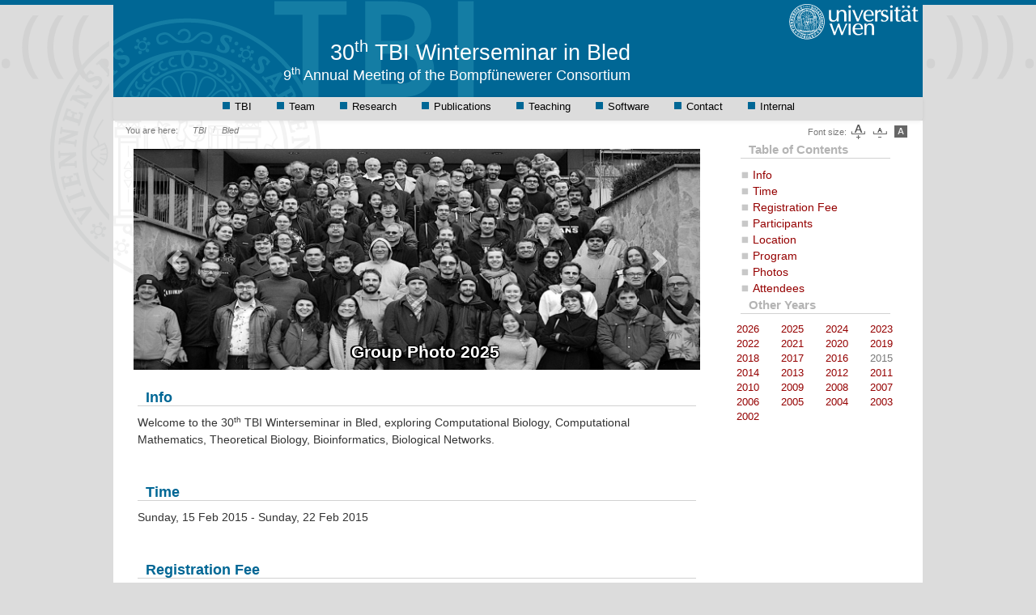

--- FILE ---
content_type: text/html; charset=UTF-8
request_url: https://www.tbi.univie.ac.at/bled/2015
body_size: 24849
content:
<!DOCTYPE html>
<html lang="en">
<head>
  <meta charset="utf-8">
  <meta http-equiv="X-UA-Compatible" content="IE=edge">
  <meta name="viewport" content="width=device-width, initial-scale=1.0">
  <meta name="description" content="30th TBI Winterseminar in Bled" />
  <meta property="og:title" content="30th TBI Winterseminar in Bled" />
  <meta property="og:type" content="university" />
  <meta property="og:url" content="http://www.tbi.univie.ac.at/bled" />
  <meta property="og:image" content="http://www.tbi.univie.ac.at/images/tbi.png" />
  <meta property="og:site_name" content="Theoretical Biochemistry Group" />
  <meta property="fb:admins" content="1482506284" />
  <title>30th TBI Winterseminar in Bled</title>

  <!-- CSS -->

  <!-- Bootstrap: http://getbootstrap.com/ -->
  <link href="css/bootstrap.min.css" rel="stylesheet">
  <!-- Bootstrap theme -->
  <link href="css/bootstrap-theme.min.css" rel="stylesheet">
  <link href="css/bootstrap-tagsinput.css" rel="stylesheet">

  <!-- HTML5 shim and Respond.js for IE8 support of HTML5 elements and media queries -->
  <!-- WARNING: Respond.js doesn't work if you view the page via file:// -->
  <!--[if lt IE 9]>
    <script src="https://oss.maxcdn.com/html5shiv/3.7.2/html5shiv.min.js"></script>
    <script src="https://oss.maxcdn.com/respond/1.4.2/respond.min.js"></script>
  <![endif]-->

  <!-- TBI CSS -->
<!--
  <link href="css/tbi_print.css" rel="stylesheet" type="text/css" media="print" />
  <link href="http://fonts.googleapis.com/css?family=Open+Sans:400,600" rel="stylesheet" type="text/css" />
-->
  <link rel="stylesheet" type="text/css" href="css/tbi_bootstrap.css" title="TBIbaseBootstrap">
  <link rel="stylesheet" type="text/css" href="css/tbi_mod.css">

  
</head>

<body role="document">

  <div class="container wrap">

    <div class="container headwrap">
        <header class="hidden-xs">
          <img class="unilogo" src="gfx/base/unilogo_small.png" alt="Univiersity of Vienna"/>
          <hgroup class="head-title-lg">
            <div class="title-link-lg"><a href="http://www.tbi.univie.ac.at">30<sup>th</sup> TBI Winterseminar in Bled</a></div>
            <div class="title-link-sm"><a href="http://www.itc.univie.ac.at">9<sup>th</sup> Annual Meeting of the Bompf&uuml;newerer Consortium</a></div>
          </hgroup>
        </header>
        <nav class="navbar navbar-default navbar-tbi navbar-tbi-main center" role="navigation">
          <div class="container-fluid">
            <div class="navbar-header">
              <button type="button" class="navbar-toggle collapsed" data-toggle="collapse" data-target="#navbar" aria-expanded="false" aria-controls="navbar">
                <span class="sr-only">Toggle navigation</span>
                <span class="icon-bar"></span>
                <span class="icon-bar"></span>
                <span class="icon-bar"></span>
              </button>
              <a class="navbar-brand visible-xs" href="/index.html"><img alt="TBI" height="24" src="gfx/base/tbilogo.png"></a>
            </div>
            <div id="navbar" class="navbar-collapse collapse navbar-inner">
              <ul class="nav navbar-nav navbar-tbi">
                <li><a href="/index.html">TBI</a></li>
                <li><a href="/team/">Team</a></li>
                <li><a href="/research.html">Research</a></li>
                <li><a href="/publications">Publications</a></li>
                <li><a href="/teaching/">Teaching</a></li>
                <li><a href="/software">Software</a></li>
                <li><a href="/contact.html">Contact</a></li>
                <li><a href="/internal">Internal</a></li>
              </ul>
            </div><!--/.nav-collapse -->
          </div>
        </nav>
    </div>

    <!-- Main Content Container  -->
    <div class="container contentwrap" role="main">
      <div class="container-main">
        <!-- BREADCRUMB BAR -->
        <div class="row wai">
            <div class="col-xs-12 col-sm-6 breadcrumbs">
              <span class="caption">You are here:</span>
              <ol class="breadcrumb">
                <li><a href="/">TBI</a></li>
                <li class="active"><a href="/bled">Bled</a></li>
              </ol>
            </div>
            <div class="col-xs-12 col-sm-6 appearance">
              <span class="caption">Font size: </span>
              <a class="incfont" href="#"><img src="gfx/base/font_inc.gif" alt="Increase font size"></a>
              <a class="decfont" href="#"><img src="gfx/base/font_dec.gif" alt="Decrease font size"></a>
              <a class="highcontrast" href="#"><img src="gfx/base/contrast.gif" alt="Switch style sheet from default to highcontrast and back"></a>
            </div>
        </div><!-- /.row -->
        <div class="row row-offcanvas row-offcanvas-right">
          <div class="col-xs-12 col-sm-9">
            <article>
              <p class="pull-right visible-xs" style="position: relative; z-index: 2">
                <button type="button" class="btn btn-primary btn-xs" data-toggle="offcanvas">Toggle sidebar</button>
              </p>



<div id="carousel-example-generic" class="carousel slide" data-ride="carousel">
  <!-- Wrapper for slides -->
  <div class="carousel-inner" role="listbox">
            <div class="item active">
          <img src="impressions/bled25_groupphoto.jpg" alt="Group Photo 2025">
            <div class="carousel-caption"><h3>Group Photo 2025</h3></div>
          </div>
            <div class="item">
          <img src="impressions/bled_impression_0001.jpg" alt="Bled 0001">
          </div>
            <div class="item">
          <img src="impressions/bled_impression_0004.jpg" alt="Bled 0004">
          </div>
            <div class="item">
          <img src="impressions/bled_impression_0005.jpg" alt="Bled 0005">
          </div>
            <div class="item">
          <img src="impressions/bled_impression_0006.jpg" alt="Bled 0006">
          </div>
            <div class="item">
          <img src="impressions/bled02_groupphoto.jpg" alt="Group Photo 2002">
            <div class="carousel-caption"><h3>Group Photo 2002</h3></div>
          </div>
            <div class="item">
          <img src="impressions/bled_impression_0011.jpg" alt="Bled 0011">
          </div>
            <div class="item">
          <img src="impressions/bled_impression_0012.jpg" alt="Bled 0012">
          </div>
            <div class="item">
          <img src="impressions/bled_impression_0013.jpg" alt="Bled 0013">
          </div>
      </div>

  <!-- Controls -->
  <a class="left carousel-control" href="#carousel-example-generic" role="button" data-slide="prev">
    <span class="glyphicon glyphicon-chevron-left" aria-hidden="true"></span>
    <span class="sr-only">Previous</span>
  </a>
  <a class="right carousel-control" href="#carousel-example-generic" role="button" data-slide="next">
    <span class="glyphicon glyphicon-chevron-right" aria-hidden="true"></span>
    <span class="sr-only">Next</span>
  </a>
</div>


<section id="info">
<h2>Info</h2>
<p>
Welcome to the 30<sup>th</sup> TBI Winterseminar in Bled, exploring Computational Biology, Computational Mathematics, Theoretical Biology, Bioinformatics, Biological Networks.
</p>
</section>

<section id="date">
<h2>Time</h2>
<p>Sunday, 15 Feb 2015 - Sunday, 22 Feb 2015</p>
</section>

<!--
<section id="topics">
<h2>Topics</h2>
<p>&quot;Computational Biology, Computational Mathematics, Theoretical Biology, Bioinformatics, Biological Networks&quot;</p>
</section>
-->

<section id="registration_fee">
<h2>Registration Fee</h2>
<p>270,- &euro; (double room) / 370,- &euro; (single room)</p>
</section>

<!--
<section id="equipment">
<h2>Available AV equipment</h2>
<p>black board, overhead projector, beamer, laptop (linux) network, internet access via Wlan</p>
</section>
-->

<section id="participants">
<h2>Participants</h2>
<ul>
<li>
<a href="http://www.tbi.univie.ac.at">Institute of Theoretical Chemistry</a> (University of Vienna)
</li>
<li>
<a href="http://www.bioinf.uni-leipzig.de/">Department of Bioinformatics</a> (University of Leipzig)
</li>
<li>
<a href="http://www.bioinf.uni-freiburg.de/">Chair of Bioinformatics</a> (University of Freiburg)
</li>
<li>
<a href="http://rth.dk/">Center for non-coding RNA in Technology and Health (RTH)</a> (University of Copenhagen)
</li>
<li>and guests (by invitation only).</li>
</ul>
</section>

<section id="location">
<h2>Location(s)</h2>
<div class="row">
<div class="col-sm-6 col-xs-12">
  <div class="well">
  <a href="http://plemljevavila.dmfa.si">Villa Plemelj</a><br>
  Pre&#353;ernova 39<br>
  4260 <a href="http://www.bled.si/en/">Bled</a>, Slovenia<br>
  Phone: +386 4 5743 023<br>
  GPS Coordinates: 46.371121,14.108504<br>
  </div>
</div>
<div class="col-sm-6 col-xs-12">
  <div class="well">
    <a href="http://www.hotelastoria-bled.com/default.asp?mid=en">Hotel Astoria</a><br>
    Pre&#353;ernova 44<br>
    4260 <a href="http://www.bled.si">Bled</a>, Slovenia<br>
    Phone: +386 4 579 44 00<br>
    Fax:&nbsp;&nbsp;&nbsp;&nbsp; +386 4 579 44 01
  </div>
</div>
</div>
<p>
    <iframe width="100%" height="350" frameborder="0" scrolling="no" marginheight="0" marginwidth="0"
    src="https://www.openstreetmap.org/export/embed.html?bbox=14.10138,46.36802,14.11404,46.37413&amp;layer=mapnik&amp;marker=46.37089,14.10855"
    style="border: 1px solid black"></iframe><br/>
    <small><a href="https://www.openstreetmap.org/?lat=46.371075&amp;lon=14.10771&amp;zoom=16&amp;layers=M&amp;mlat=46.37089&amp;mlon=14.10855">View Larger Map</a></small>
</p>
<div class="well">
  <u><strong>How to get there</strong></u><br>
  From <a href="http://www.lju-airport.si/en/" target="_blank">Ljubljana airport</a> you have the following options to get to the Winterseminar:
  <ul>
  <li>take a regular taxi (approx. 50 &euro;)</li>
  <li>public bus transfer, first to Ljubljana city and from there to Bled</li>
  <li>Airport Shuttle <a href="http://www.zup-prevozi.eu/en/taxi-transfer-ljubljana-airport-bled.html" target="_blank">ZUP prevozi</a> (special rates for groups)</li>
  <li><b>New airport <a href="https://www.lju-airport.si/en/transport/bus/" target="_blank">public bus</a> to Bled (recommended, cheap and run every hour)</b></li>
  </ul>
  If you arrive <strong>via train at Lesce-Bled</strong>, you can take a taxi or go by <a href="https://www.ap-ljubljana.si/en/" target="_blank">bus</a> to the main bus station (search for connections from Lesce to Bled)<br/>
</div>
</section>

<!-- BEGIN REGISTRATION SECTION -->
<!-- BEGIN REGISTRATION SECTION -->



<!-- BEGIN PROGRAM SECTION -->
<section id="program">
<h2>Program</h2>




<!-- Program Schedule Link -->
<p>Find the Program schedule <a href="talks15.html">here</a>.</p>
</section>
<!-- END PROGRAM SECTION -->

<!-- BEGIN PHOTO SECTION -->
<section id="photos">
<h2>Photos</h2>
<div class="row">
<div class="col-md-4 col-sm-6 col-xs-12"><div class="thumbnail">
<a href="Photos15/bled15_groupphoto.jpg" >
<img src="Photos15/bled15_groupphoto_th.jpg" alt="Group Photo 2015" title="Group Photo 2015" class="img-thumbnail">
</a>
</div></div>
<div class="col-md-4 col-sm-6 col-xs-12"><div class="thumbnail">
<a href="Photos15/bled15_groupphoto_back.jpg" >
<img src="Photos15/bled15_groupphoto_back_th.jpg" alt="Group Photo 2015" title="Group Photo 2015" class="img-thumbnail">
</a>
</div></div>
<div class="col-md-4 col-sm-6 col-xs-12"><div class="thumbnail">
<a href="Photos15/bled15_groupphoto_right.jpg" >
<img src="Photos15/bled15_groupphoto_right_th.jpg" alt="Group Photo 2015" title="Group Photo 2015" class="img-thumbnail">
</a>
</div></div>
<div class="col-md-4 col-sm-6 col-xs-12"><div class="thumbnail">
<a href="Photos15/bled15_groupphoto_hands.jpg" >
<img src="Photos15/bled15_groupphoto_hands_th.jpg" alt="Group Photo 2015" title="Group Photo 2015" class="img-thumbnail">
</a>
</div></div>
</div>
</section>
<!-- END PHOTO SECTION -->

<!-- BEGIN INFO SECTION -->
<!-- END INFO SECTION -->

<!-- BEGIN ATTENDEE SECTION -->
<section id="attendees">
<h2>Registered Participants</h2>

<div class="panel panel-primary">
<div class="table-responsive">
<table class="table table-hover">
<tr>
  <th colspan="2">Name <small>(headcount: 76)</small></th>
  <th>Email</th>
  <th>Affiliation</th>
</tr>
<tr>
<td>Andrea</td><td>Tanzer</td><td>at (at) tbi.univie.ac.at</td><td>TBI Wien</td>
</tr>
<tr>
<td>Ronny</td><td>Lorenz</td><td>ronny (at) tbi.univie.ac.at</td><td>TBI Wien</td>
</tr>
<tr>
<td>Michael</td><td>Wolfinger</td><td>michael.wolfinger (at) univie.ac.at</td><td>MFPL Wien</td>
</tr>
<tr>
<td>Stefan</td><td>Badelt</td><td>stef (at) tbi.univie.ac.at</td><td>TBI Wien</td>
</tr>
<tr>
<td>Stefan</td><td>Hammer</td><td>s.hammer (at) univie.ac.at</td><td>TBI Wien</td>
</tr>
<tr>
<td>Sarah</td><td>Berkemer</td><td>bsarah (at) bioinf.uni-leipzig.de</td><td>Bioinformatik Uni Leipzig</td>
</tr>
<tr>
<td>Roman</td><td>Ochsenreiter</td><td>romanoch (at) tbi.univie.ac.at</td><td>TBI Wien</td>
</tr>
<tr>
<td>Christoph</td><td>Flamm</td><td>xtof (at) tbi.univie.ac.at</td><td>TBI Wien</td>
</tr>
<tr>
<td>Helene</td><td>Kretzmer</td><td>helene (at) bioinf.uni-leipzig.de</td><td>Bioinformatik Uni Leipzig</td>
</tr>
<tr>
<td>Adrian</td><td>Fritz</td><td>s9adfrit (at) stud.uni-saarland.de</td><td>Uni Saarbruecken</td>
</tr>
<tr>
<td>Peter</td><td>Stadler</td><td>studla (at) bioinf.uni-leipzig.de</td><td>Bioinformatik Uni Leipzig</td>
</tr>
<tr>
<td>Aleksandra</td><td>Vasileva</td><td>daucussativus7 (at) gmail.com</td><td>Department of Bioinformatics, St Petersburg State Polytechnical University, St Petersburg, 195251, Russia</td>
</tr>
<tr>
<td>Christian</td><td>Otto</td><td>christian (at) bioinf.uni-leipzig.de</td><td>Bioinformatik Uni Leipzig</td>
</tr>
<tr>
<td>Marc</td><td>Hellmuth</td><td>mhellmuth (at) bioinf.uni-sb.de</td><td>Uni Saarbruecken</td>
</tr>
<tr>
<td>Bjarke</td><td>Niemann Hansen</td><td>bjhan09 (at) student.sdu.dk</td><td>SDU Odense</td>
</tr>
<tr>
<td>Alexei</td><td>Mihalchuk</td><td>alexeimihalchuk (at) hotmail.com</td><td>SDU Odense</td>
</tr>
<tr>
<td>Jan</td><td>Gorodkin</td><td>gorodkin (at) rth.dk</td><td>RTH Copenhagen</td>
</tr>
<tr>
<td>Martin</td><td>Hanczyc</td><td>martin.hanczyc (at) unitn.it</td><td>University of Trento</td>
</tr>
<tr>
<td>Dominik</td><td>Steininger</td><td>dominik.steininger (at) gmx.at</td><td>TBI Wien</td>
</tr>
<tr>
<td>Daniel</td><td>Merkle</td><td>daniel (at) imada.sdu.dk</td><td>SDU Odense</td>
</tr>
<tr>
<td>Hans-Jörg</td><td>Hellinger</td><td>hans-joerg.hellinger (at) univie.ac.at</td><td>CUBE Wien</td>
</tr>
<tr>
<td>Josef</td><td>Leydold</td><td>josef.leydold (at) wu.ac.at</td><td>WU Wien</td>
</tr>
<tr>
<td>Darko</td><td>Stefanovic</td><td>darko (at) cs.unm.edu</td><td>University of New Mexico</td>
</tr>
<tr>
<td>Marcus</td><td>Lechner</td><td>lechner (at) staff.uni-marburg.de</td><td>Uni Marburg</td>
</tr>
<tr>
<td>Clemens</td><td>Thölken</td><td>clemens.thoelken (at) pharmazie.uni-marburg.de</td><td>Uni Marburg</td>
</tr>
<tr>
<td>Jakob Lykke</td><td>Andersen</td><td>jlandersen (at) imada.sdu.dk</td><td>SDU Odense</td>
</tr>
<tr>
<td>Florian</td><td>Eggenhofer</td><td>florian.eggenhofer (at) univie.ac.at</td><td>TBI Wien</td>
</tr>
<tr>
<td>Fabian</td><td>Amman</td><td>fabian (at) tbi.univie.ac.at</td><td>TBI Wien</td>
</tr>
<tr>
<td>Lukas</td><td>Bartonek</td><td>lbartonek (at) tbi.univie.ac.at</td><td>TBI Wien</td>
</tr>
<tr>
<td>Ivo</td><td>Hofacker</td><td>ivo (at) tbi.univie.ac.at</td><td>TBI Wien</td>
</tr>
<tr>
<td>Alexander</td><td>Junge</td><td>ajunge (at) rth.dk</td><td>RTH Copenhagen</td>
</tr>
<tr>
<td>manja</td><td>marz</td><td>manja (at) uni-jena.de</td><td>FSU Jena</td>
</tr>
<tr>
<td>Joerg</td><td>Fallmann</td><td>fall (at) tbi.univie.ac.at</td><td>TBI Wien</td>
</tr>
<tr>
<td>Jonas</td><td>Nyrup</td><td>jnyrup (at) gmail.com</td><td>SDU Odense</td>
</tr>
<tr>
<td>Marwa</td><td>Al Arab</td><td>marwa.arab (at) live.com</td><td>Bioinformatik Uni Leipzig</td>
</tr>
<tr>
<td>Ferhat</td><td>Alkan</td><td>ferro (at) rth.dk</td><td>RTH Copenhagen</td>
</tr>
<tr>
<td>Maribel</td><td>Hernandez Rosales</td><td>gwiazda (at) gmail.com</td><td>UNAM</td>
</tr>
<tr>
<td>Steve</td><td>Hoffmann</td><td>steve (at) bioinf.uni-leipzig.de</td><td>Bioinformatik Uni Leipzig</td>
</tr>
<tr>
<td>Christian</td><td>Hoener zu Siederdissen</td><td>choener (at) bioinf.uni-leipzig.de</td><td>Bioinformatik Uni Leipzig</td>
</tr>
<tr>
<td>Michael</td><td>Kiening</td><td>m.kiening (at) wzw.tum.de</td><td>TUM</td>
</tr>
<tr>
<td>Bernhart</td><td>Stephan</td><td>berni (at) bioinf.uni-leipzig.de</td><td>Bioinformatik Uni Leipzig</td>
</tr>
<tr>
<td>Lorena</td><td>Rivarola Duarte</td><td>lorena (at) bioinf.uni-leipzig.de</td><td>Bioinformatik Uni Leipzig</td>
</tr>
<tr>
<td>Daniel</td><td>Sundfeld</td><td>sundfeld (at) rth.dk</td><td>RTH Copenhagen</td>
</tr>
<tr>
<td>Elaine</td><td>Sundfeld</td><td>nannechrys (at) gmail.com</td><td>Sundfeld Family</td>
</tr>
<tr>
<td>Rebecca</td><td>Kirsch</td><td>rebecca (at) rth.dk</td><td>RTH Copenhagen</td>
</tr>
<tr>
<td>Oana</td><td>Palasca</td><td>jmx (at) rth.dk</td><td>RTH Copenhagen</td>
</tr>
<tr>
<td>Jens</td><td>Steuck</td><td>steuck (at) bioinf.uni-leipzig.de</td><td>Bioinformatik Uni Leipzig</td>
</tr>
<tr>
<td>Uffe</td><td>Thorsen</td><td>uthorsen (at) imada.sdu.dk</td><td>SDU Odense</td>
</tr>
<tr>
<td>Rojin</td><td>Kianian</td><td>rokia08 (at) student.sdu.dk</td><td>SDU Odense</td>
</tr>
<tr>
<td>Nicolas</td><td>Wieseke</td><td>wieseke (at) informatik.uni-leipzig.de</td><td>PaCoSy Leipzig</td>
</tr>
<tr>
<td>Rolf</td><td>Backofen</td><td>backofen (at) informatik.uni-freiburg.de</td><td>Uni Freiburg</td>
</tr>
<tr>
<td>Martin</td><td>Mann</td><td>mmann (at) informatik.uni-freiburg.de</td><td>Uni Freiburg</td>
</tr>
<tr>
<td>Fabrizio</td><td>Costa</td><td>costa (at) informatik.uni-freiburg.de</td><td>Uni Freiburg</td>
</tr>
<tr>
<td>Bernhard</td><td>Thiel</td><td>thiel (at) tbi.univie.ac.at</td><td>TBI Wien</td>
</tr>
<tr>
<td>Emily</td><td>Espinosa</td><td>thiel (at) tbi.univie.ac.at</td><td>guest</td>
</tr>
<tr>
<td>Frank</td><td>Jühling</td><td>frank (at) bioinf.uni-leipzig.de</td><td>Bioinformatik Uni Leipzig</td>
</tr>
<tr>
<td>Sebastian</td><td>Will</td><td>will (at) bioinf.uni-leipzig.de</td><td>Bioinformatik Uni Leipzig</td>
</tr>
<tr>
<td>Peter</td><td>Kerpedjiev</td><td>pkerp (at) tbi.univie.ac.at</td><td>TBI Wien</td>
</tr>
<tr>
<td>Markus</td><td>Fricke</td><td>markus.fricke2 (at) uni-jena.de</td><td>FSU Jena</td>
</tr>
<tr>
<td>Victor</td><td>Carmelo</td><td>victor (at) rth.dk</td><td>RTH Copenhagen</td>
</tr>
<tr>
<td>Martin</td><td>Hölzer</td><td>martin.hoelzer (at) uni-jena.de</td><td>FSU Jena</td>
</tr>
<tr>
<td>Björn</td><td>Grüning</td><td>bjoern.gruening (at) gmail.com</td><td>Uni Freiburg</td>
</tr>
<tr>
<td>Cameron</td><td>Smith</td><td>smithc (at) informatik.uni-freiburg.de</td><td>Uni Freiburg</td>
</tr>
<tr>
<td>Torsten</td><td>Houwaart</td><td>houwaart (at) informatik.uni-freiburg.de</td><td>Uni Freiburg</td>
</tr>
<tr>
<td>Franziska</td><td>Hufsky</td><td>franziska.hufsky (at) uni-jena.de</td><td>FSU Jena</td>
</tr>
<tr>
<td>Emanuel</td><td>Barth</td><td>emanuel.barth (at) uni-jena.de</td><td>FSU Jena</td>
</tr>
<tr>
<td>Nelly Fernanda</td><td>Mostajo Berrospi</td><td>nelly.mostajo (at) gmail.com</td><td>FSU Jena</td>
</tr>
<tr>
<td>Bertram</td><td>Vogel</td><td>bertram.vogel (at) uni-jena.de</td><td>FSU Jena</td>
</tr>
<tr>
<td>Konstantin</td><td>Riege</td><td>konstantin.riege (at) uni-jena.de</td><td>FSU Jena</td>
</tr>
<tr>
<td>Michael</td><td>Uhl</td><td>uhlm (at) informatik.uni-freiburg.de</td><td>Uni Freiburg</td>
</tr>
<tr>
<td>Jian</td><td>Sang</td><td>xysj1989 (at) gmail.com</td><td>FSU Jena</td>
</tr>
<tr>
<td>Michael</td><td>Gaspar</td><td>michael.gaspar (at) uni-jena.de</td><td>FSU Jena</td>
</tr>
<tr>
<td>Alex</td><td>Platzer</td><td>apl (at) tbi.univie.ac.at</td><td>TBI Wien</td>
</tr>
<tr>
<td>Christina</td><td>Wagner</td><td>a0702913 (at) unet.univie.ac.at</td><td>TBI Wien</td>
</tr>
<tr>
<td>Peter</td><td>Schuster</td><td>pks (at) tbi.univie.ac.at</td><td>TBI Wien</td>
</tr>
<tr>
<td>João Victor</td><td>de Araujo Oliveira</td><td>joaovicers (at) outlook.com</td><td>Universidade de Brasília</td>
</tr>
</table>
</div>
</div>
</section>
<!-- END ATTENDEE SECTION -->

            </article>

          </div><!-- /.col -->

          <!-- SIDEBAR -->
          <div class="col-xs-6 col-sm-3 sidebar-offcanvas" id="sidebar" role="navigation">
          <aside>
<nav id="sidebarNav" role="navigation">
  <ul id="sidebarNavList" class="nav sidenav-tbi">
    <li role="separator" class="sidenav-header">Table of Contents</li>
    <li role="presentation"><a href="#info">Info</a></li>
    <li role="presentation"><a href="#date">Time</a></li>
    <!-- <li role="presentation"><a href="#topics">Topics</a></li> -->
    <li role="presentation"><a href="#registration_fee">Registration Fee</a></li>
    <!-- <li role="presentation"><a href="#equipment">AV Equipment</a></li> -->
    <li role="presentation"><a href="#participants">Participants</a></li>
    <li role="presentation"><a href="#location">Location</a></li>
    <li role="presentation"><a href="#program">Program</a></li>
    <li role="presentation"><a href="#photos">Photos</a></li>
    <li role="presentation"><a href="#attendees">Attendees</a></li>
    <li role="separator" class="sidenav-header">Other Years</li>
<div class="row">
<div class="col-md-3 col-sm-4 col-xs-4 text-center">
    <a href="2026">2026</a>
</div>
<div class="col-md-3 col-sm-4 col-xs-4 text-center">
    <a href="2025">2025</a>
</div>
<div class="col-md-3 col-sm-4 col-xs-4 text-center">
    <a href="2024">2024</a>
</div>
<div class="col-md-3 col-sm-4 col-xs-4 text-center">
    <a href="2023">2023</a>
</div>
<div class="col-md-3 col-sm-4 col-xs-4 text-center">
    <a href="2022">2022</a>
</div>
<div class="col-md-3 col-sm-4 col-xs-4 text-center">
    <a href="2021">2021</a>
</div>
<div class="col-md-3 col-sm-4 col-xs-4 text-center">
    <a href="2020">2020</a>
</div>
<div class="col-md-3 col-sm-4 col-xs-4 text-center">
    <a href="2019">2019</a>
</div>
<div class="col-md-3 col-sm-4 col-xs-4 text-center">
    <a href="2018">2018</a>
</div>
<div class="col-md-3 col-sm-4 col-xs-4 text-center">
    <a href="2017">2017</a>
</div>
<div class="col-md-3 col-sm-4 col-xs-4 text-center">
    <a href="2016">2016</a>
</div>
<div class="col-md-3 col-sm-4 col-xs-4 text-center">
    2015</div>
<div class="col-md-3 col-sm-4 col-xs-4 text-center">
    <a href="2014">2014</a>
</div>
<div class="col-md-3 col-sm-4 col-xs-4 text-center">
    <a href="2013">2013</a>
</div>
<div class="col-md-3 col-sm-4 col-xs-4 text-center">
    <a href="2012">2012</a>
</div>
<div class="col-md-3 col-sm-4 col-xs-4 text-center">
    <a href="2011">2011</a>
</div>
<div class="col-md-3 col-sm-4 col-xs-4 text-center">
    <a href="2010">2010</a>
</div>
<div class="col-md-3 col-sm-4 col-xs-4 text-center">
    <a href="2009">2009</a>
</div>
<div class="col-md-3 col-sm-4 col-xs-4 text-center">
    <a href="2008">2008</a>
</div>
<div class="col-md-3 col-sm-4 col-xs-4 text-center">
    <a href="2007">2007</a>
</div>
<div class="col-md-3 col-sm-4 col-xs-4 text-center">
    <a href="2006">2006</a>
</div>
<div class="col-md-3 col-sm-4 col-xs-4 text-center">
    <a href="2005">2005</a>
</div>
<div class="col-md-3 col-sm-4 col-xs-4 text-center">
    <a href="2004">2004</a>
</div>
<div class="col-md-3 col-sm-4 col-xs-4 text-center">
    <a href="2003">2003</a>
</div>
<div class="col-md-3 col-sm-4 col-xs-4 text-center">
    <a href="2002">2002</a>
</div>
</div>
  </ul>
</nav>
          </aside>
          </div><!--/.sidebar-offcanvas-->
        </div><!-- /.row -->

        <div class="topwrap hidden"><a class="top hidden" href="#">Top</a></div>
      </div>
    </div>
  </div> <!-- /.wrap -->


  <footer>
    <p class="legalstuff">
        <a href="/legal.html">Legal Details</a>
    </p>
  </footer>

  
  <!-- Bootstrap core JavaScript
  ================================================== -->
  <!-- Placed at the end of the document so the pages load faster -->

  <!-- jQuery (necessary for Bootstrap's JavaScript plugins) -->
  <script src="js/jquery.min.js"></script>

  <!-- Include all compiled plugins (below), or include individual files as needed -->
  <script src="js/bootstrap.min.js"></script>
  <script src="js/bootstrap-hover-dropdown.min.js"></script>
  <script src="js/bootstrap-tab-history.js"></script>
  <script src="js/bootstrap-tagsinput.min.js"></script>
  <script src="js/offcanvas.js"></script>

  <script src="js/jquery.cookie.js" type="text/javascript"></script>
  <script src="js/tbi_base.js" type="text/javascript"></script>
  <script src="js/tbi_bootstrap.js" type="text/javascript"></script>

</body>
</html>


--- FILE ---
content_type: text/css
request_url: https://www.tbi.univie.ac.at/bled/css/tbi_bootstrap.css
body_size: 20940
content:
/*
 * Style tweaks
 * --------------------------------------------------
 */

/*
 *  DEFAULTS
 */
 
.chromeframe {
  height: 100%;
  background-color: white;
  text-align: center;
  vertical-align: center;
}
 
html {
  position: relative;
  min-height: 100%;
  overflow-x: hidden; /* Prevent scroll on narrow devices */
  font-size: 12pt;
  height: 100%;
}
 
body {
  overflow-x: hidden; /* Prevent scroll on narrow devices */
  position: relative;
  background-color: rgb(220,220,220);
  background-image: url('../gfx/base/dotbracket_bg.png');
  background-position: top center;
  background-repeat: repeat-x;
  font-family: 'Open Sans', sans-serif;
  font-size: 100%;
/*  height: 100%; */
  padding: 0;
}

div.wrap {
  padding: 0;
  margin: 0 auto;
  background-repeat: no-repeat;
  background-position: top left;
}

div.headwrap {
  margin: auto;
}

div.container-main {
  padding: 15px;
  padding-top: 0px;
  z-index: 10;
  background-repeat: no-repeat;
  background-position: top left;
  background-color: white;

}

div.contentwrap {
  margin: auto;
  padding-top: 0;
}



/* HEADER */

header {
  background-image: url('../gfx/base/header_bg.png');
  background-repeat: no-repeat;
  background-position: top left;
  background-color: rgb(0,103,149);
  height: 120px;
}

header div.title-link-lg {
  font-size: 1.7em;
  font-weight: 400;
  line-height: 1.2em;
}

header div.title-link-sm {
  font-size: 1.1em;
  font-weight: 400;
}

.head-title-lg a, .head-title-sm a {
  text-decoration: none;
  color: white;
}

header img.unilogo {
  float: right;
  padding: 5px 5px 0 0;
}


/* NAVIGATION */
/* make Bootstrap navbar toggle smaller */
/*
.navbar-toggle {
  margin-bottom: 0px;
  padding: 0;
}
*/
.navbar {
  margin-bottom: 0px;
}

.navbar-default {
  background-color: rgb(220,220,220);
  background-image: none;
  border: 0;
  box-shadow: 0 1px 0 rgba(255, 255, 255, 0.15) inset, 0 1px 5px rgba(0, 0, 0, 0.075);
}

.center.navbar .nav,
.center.navbar .nav > li {
    float:none;
    display:inline-block;
    *display:inline; /* ie7 fix */
    *zoom:1; /* hasLayout ie7 trigger */
    vertical-align: top;
}

.center .navbar-inner {
    text-align:center;
}

.navbar-header {
  background-color: rgb(0,103,149);

}

.navbar-tbi {
  min-height: 29px;
/*  overflow: hidden;*/
}

.container-fluid ul.navbar-tbi {
  margin: 0 auto;
  padding: 0;
  width: 100%;
  list-style: none;
}
.navbar-default .navbar-nav  > li > a {
  display: inline;
  font-size: 0.8em;
  color: black;
  padding-right: 50px;
  padding: 0 20px 0 20px;
}

.navbar-default .navbar-nav li.selected:before {
  color: rgb(149, 0, 0);
}

.navbar-tbi li:hover:before {
  color: rgb(149,0,0);
}

.navbar-tbi li a:hover {
  color: rgb(149,0,0) !important;
}

.navbar-tbi li:before {
  font-family: 'Glyphicons Halflings';
  font-size: 0.75em;
  content: '\e074';
  color: rgb(0,103,149);
}

.navbar-tbi .caret {
  color: rgb(0,103,149);
}

.navbar-tbi li.selected {
  color: rgb(149, 0, 0);
}

.navbar-default .navbar-nav li.open > a:focus {
  color: rgb(149,0,0);
  background-color: rgb(220,220,220);
  background-image: none;
  background-repeat: no-repeat;
  border: 0;
  box-shadow: none;
}

/* dropdown menu defintions */
.navbar-tbi ul.dropdown-menu {
/*  background-color: rgb(240,240,240);*/
  background-color: white;
  border-color: rgb(0,103,149);
}

.navbar-tbi ul.dropdown-menu > li:before {
  content: none;
}

/* remove the background icons in pull-down mode */
/*
.collapse.in li {
  text-align: right;
  padding-bottom: 5px;
  padding-top: 5px;
}
*/

/*
.collapse.in li a {
  background-image: none;
}
*/

.navbar-brand {
  padding: 0;
  padding-top: 15px;
  padding-left: 15px;
}

.navbar-tbi-main.affix {
  z-index: 100;
  top: 0;
  width: 1000px;
  background-color: white;
  border-bottom: 1px solid rgb(0,103,149);
}

.navbar-tbi-main.affix-top {
  z-index: 100;
}

.sidenav-tbi.affix {
  top: 50px;
  padding: 0px 5px;
}

.sidenav-tbi.affix-top {
  padding: 0px 5px;
}

.sidenav-tbi.affix-bottom {
}

ul.sidenav-tbi {
/*  margin: 0 auto;*/
  list-style: none;
}

.sidenav-tbi ul.subnav {
  padding-left: 10px;
  font-size: 0.9em;
}

.sidenav-tbi li:before {
  font-family: 'Glyphicons Halflings';
  font-size: 0.75em;
  content: '\e074';
  color: rgb(200,200,200);
}

.sidenav-tbi  > li > a {
  display: inline;
  font-size: 1.1em;
  font-weight: 400;
  text-decoration: none;
  color: rgb(149,0,0);
  padding: 0px 5px;
}

.sidenav-tbi li.active:before {
  color: rgb(149, 0, 0);
}

.sidenav-tbi li:hover:before {
  color: rgb(149,0,0);
}

.sidenav-tbi li a:hover {
  background-color: transparent;
  background-image: none;
  color: rgb(149,0,0) !important;
}

li.sidenav-header:before {
  content: none;
}

li.sidenav-header {
  border-bottom: 1px solid #D2D2D2;
  color: #B4B4B4;
  font-size: 1.2em;
  font-weight: 600;
  margin-bottom: 10px;
  padding-left: 10px;
  font-family: 'Open Sans',sans-serif;

}


/* breadcrump and such */

.breadcrumb {
  display: inline;
  border: 0;
  margin: 0;
  color: #333;
  background-color: transparent;
}

.wai {
  padding-top: 3px;
  vertical-align: middle;
  font-size: 0.7em;
  color: rgb(120,120,120);
}

.wai span.caption {
  vertical-align: middle;
}

.wai img {
  vertical-align: middle;
}

.wai a {
  vertical-align: middle;
  text-decoration: none;
  font-style: italic;
  color: rgb(120,120,120);
}

.wai a:hover {
  color: rgb(149,0,0);
}

.wai div.breadcrumbs {
  text-align: left;
}

.wai div.appearance {
  text-align: right;
}

/* CONTENT */
.page-header {
  border: none;
  font-size: 1.1em;
}

section {
  clear: both;
  padding: 5px;
}

section.plusaside {
  clear: none;
  float: left;
  width: 780px;
}

section.col2 {
  column-count: 2;
  column-gap: 0.5em;
  column-rule: 1px solid rgb(210,210,210);
  column-fill: balanced;
  -moz-column-count: 2;
  -moz-column-gap: 0.5em;
  -moz-column-rule: 1px solid rgb(210,210,210);
  -moz-column-fill: balanced;
  -webkit-column-count: 2;
  -webkit-column-gap: 0.5em;
  -webkit-column-rule: 1px solid rgb(210,210,210);
  -webkit-column-fill: balanced;
}

section.col3 {
  column-count: 3;
  column-gap: 0.5em;
  column-rule: 1px solid rgb(210,210,210);
  column-fill: balanced;
  -moz-column-count: 3;
  -moz-column-gap: 0.5em;
  -moz-column-rule: 1px solid rgb(210,210,210);
  -moz-column-fill: balanced;
  -webkit-column-count: 3;
  -webkit-column-gap: 0.5em;
  -webkit-column-rule: 1px solid rgb(210,210,210);
  -webkit-column-fill: balanced;
}


article {
  padding: 10px 10px 15px 10px;
  font-size: 0.85em;
  line-height: 1.6em;
  overflow: hidden;
  /*column-break-after: always;
  -moz-column-break-after: always;
  -webkit-column-break-after: always;*/
}

article.software {
  margin-bottom: 30px;
  background-image: url('../gfx/base/down_red.png');
  background-position: top right;
  background-repeat: no-repeat;
}

article.gallery {
  text-align: center;
}

article:last-child {
  margin-bottom: 0;
  padding-bottom: 10px;
}

article h1 {
  margin-bottom: 10px;
  padding-left: 10px;
  border-bottom: 1px solid rgb(210,210,210);
  font-weight: 600;
  font-size: 1.3em;
  color: rgb(0,103,149);
  column-break-after: avoid;
  -moz-column-break-after: avoid;
  -webkit-column-break-after: avoid;
}

article h2 {
  margin-bottom: 10px;
  padding-left: 10px;
  border-bottom: 1px solid rgb(210,210,210);
  font-weight: 600;
  font-size: 1.1em;
  color: rgb(0,103,149);
  column-break-after: avoid;
  -moz-column-break-after: avoid;
  -webkit-column-break-after: avoid;
}

article h3 {
  margin-bottom: 10px;
  padding-left: 20px;
  border-bottom: 1px solid rgb(210,210,210);
  font-weight: 600;
  font-size: 1em;
  color: rgb(0,103,149);
  column-break-after: avoid;
  -moz-column-break-after: avoid;
  -webkit-column-break-after: avoid;
}

article img {
}

article img.right {
  float: right;
  padding: 2px 0 2px 4px;
}

article img.left {
  float: left;
  padding: 2px 4px 2px 0;
}

article img.center {
  display: block;
  text-align: center;
  padding: 2px 0;
  margin: auto;
}

article figure {
  margin: auto auto 15px auto;
  text-align: center;
}

article figure figcaption {
  font-weight: 600;
  font-size: 0.9em;
  text-align: center;
}

article a {
  color: rgb(149,0,0);
  text-decoration: none;
}

article a:active {
  color: rgb(149,0,0);
  text-decoration: underline;
}

article a:visited {
  color: rgb(149,0,0);
  text-decoration: underline;
}

article a:hover {
  color: rgb(149,0,0);
  text-decoration: underline;
}

article p {
  margin-bottom: 15px;
}

article ul {
  margin-bottom: 15px;
  padding-left: 5px;
  list-style-type: disc;
  list-style-position: inside;
}

article ol {
  margin-bottom: 15px;
  padding-left: 5px;
  list-style-type: decimal;
  list-style-position: inside;
}

article pre {
  margin: 0 0 15px 10px;
  padding: 0 0 0 10px;
  border-left: 3px solid rgb(220,220,220);
  overflow: auto;
  width: auto;
  word-wrap: normal;
  overflow-x: scroll;
}

article img.left {
  float: left;
  padding: 2px 10px 2px 0px;
  width: 364px;
}

article table {
  margin-bottom: 15px;
  width: 100%;
  border-collapse: collapse;
}

article table tr {
  border-bottom: 1px solid rgb(210,210,210);
}

article table tr.odd {
  background-color: rgb(247,247,247);
}

article table tr th {
  font-weight: 600;
  font-size: 0.9em;
  text-align: left;
  line-height: 1.9em;
}

article table tr td {
  padding: 2px;
  line-height: 1.9em;
}

article table.publications tr td {
  padding: 4px 2px;
  line-height: 1.2em;
}

article table.collaboration tr {
  border: none;
}

article table.collaboration tr:hover {
  background-color: rgb(231,238,241);
}

article div.employee {
  clear: both;
  margin: 10px 0 25px 0;
  /*height: 105px; /* 50/105 */
  overflow: hidden;
  line-height: 1.6em;
  vertical-align: middle;
  background-image: url('../gfx/base/down_red.png');
  background-position: top right;
  background-repeat: no-repeat;
}

article div.employee div.datatop {
  float: left;
  width: 100%;
  background-image: url('../gfx/base/employee_bg.png');
  background-position: top left;
  background-repeat: repeat-x;
}

article div.employee div.datatop img {
  float: left;
  width: 130px;
  height: 105px;
}

article div.employee div.datatop div.basic {
  float: left;
  margin-top: 29px;
  width: 40%;
}

article div.employee div.datatop div.basic div.name {
  float: left;
  margin-left: -12px;
  font-weight: 600;
}

article div.employee div.datatop div.basic div.position {
  float: right;
  font-size: 0.8em;
  text-align: right;
  color: rgb(120,120,120);
}

article div.employee div.datatop div.basic div.address {
  float: left;
  width: 100%;
  font-size: 0.9em;
  line-height: 1.4em;
}

article div.employee div.datatop div.more {
  float: right;
  margin-top: 29px;
  width: 40%;
  font-size: 0.9em;
}

article div.employee div.detail {
  float: left;
  width: 100%;
}

article div.employee div.what {
  float: left;
  width: 40px;
  font-size: 0.8em;
  color: rgb(120,120,120);
}

article div.employee div.databottom {
  clear: both;
  font-size: 0.9em;
}

article div.employee div.databottom div.detail {
  float: right;
  width: 40%;
}

article div.employee div.databottom div.what {
  float: left;
  width: 40px;
  font-size: 0.8em;
  color: rgb(120,120,120);
}

article div.tweet {
}

#gmapTBI {
  margin: 10px 0;
  width: 100%;
  height: 500px;
}

#gmapCollaboration {
  margin: 10px 0;
  width: 100%;
  height: 500px;
}

/*
 * Off Canvas
 * --------------------------------------------------
 */
@media screen and (max-width: 767px) {
  .row-offcanvas {
    position: relative;
    -webkit-transition: all .25s ease-out;
         -o-transition: all .25s ease-out;
            transition: all .25s ease-out;
  }

  .row-offcanvas-right {
    right: 0;
  }

  .row-offcanvas-left {
    left: 0;
  }

  .row-offcanvas-right
  .sidebar-offcanvas {
    right: -50%; /* 6 columns */
  }

  .row-offcanvas-left
  .sidebar-offcanvas {
    left: -50%; /* 6 columns */
  }

  .row-offcanvas-right.active {
    right: 50%; /* 6 columns */
  }

  .row-offcanvas-left.active {
    left: 50%; /* 6 columns */
  }

  .sidebar-offcanvas {
    position: absolute;
    top: 0;
    width: 50%; /* 6 columns */
  }
  .navbar-tbi-main.affix-top {
    position: fixed;
    top: 0;
    left: 0;
    width: 100%;
  }
  .navbar-tbi-main.affix {
    top: 0;
    left: 0;
    width: 100%;
  }

  .center.navbar .nav,
  .center.navbar .nav > li {
    float:none;
    display: block;
    *display: block; /* ie7 fix */
    *zoom:1; /* hasLayout ie7 trigger */
    vertical-align: top;
  }

  .center .navbar-inner {
    text-align: left;
  }

  .contentwrap {
    padding: 0;
  }
  .headwrap {
    padding: 0;
    padding-top: 50px;
  }

  div.topwrap.affix {
    visibility: hidden;
  }

  div.topwrap.affix-bottom {
    visibility: hidden;
  }
}

@media (max-width: 767) {
  ul.navbar-tbi {
    font-size: 1.2em;
    text-align: left;
    padding-bottom: 15px;
    padding-top: 5px;
    width: 150px;
  }
}

@media (min-width: 768px) {
  .wrap {
    background-image: none;
  }
  .contentwrap {
  padding-top: 0;
    padding-left: 15px;
    padding-right: 15px;
  }
  .headwrap {
    padding-left: 15px;
    padding-right: 15px;
  }
  .head-title-lg {
    margin-left: 15px;
    clear: right;
    text-align: left;
    color: white;
  }
  .navbar-default .navbar-nav  > li > a {
    padding: 0 10px 0 10px;
  }
  .navbar-tbi-main.affix-top {
    width: 720px;
  }
  .navbar-tbi-main.affix {
    width: 720px;
  }
  .sidenav-tbi.affix {
    top: 40px;
    padding: 0px 5px;
    width: 150px;
    max-width: 100%;
  }

  .sidenav-tbi.affix-top {
    width: 150px;
    padding: 0px 5px;
    max-width: 100%;
  }

  .sidenav-tbi.affix-bottom {
    width: 150px;
    max-width: 100%;
  }

  div.topwrap.affix {
    visibility: visible;
    width: 690px;
  }

  div.topwrap.affix-bottom {
    visibility: visible;
    width: 690px;
  }

  .bs-example {
    margin-right: 0;
    margin-left: 0;
    background-color: #fff;
    border-color: #ddd;
    border-width: 1px;
    border-radius: 4px 4px 0 0;
    -webkit-box-shadow: none;
    box-shadow: none;
  }
}

@media (min-width: 992px) {
  .wrap {
    background-image: none;
  }
  .container-main {
    background-image: url('../gfx/base/content_bg.png');
  }
  .contentwrap {
  padding-top: 0;
    padding-left: 15px;
    padding-right: 15px;
  }
  .headwrap {
    padding-left: 15px;
    padding-right: 15px;
  }
  .head-title-lg {
    margin-right: 361px;
    clear: right;
    text-align: right;
    color: white;
  }
  .navbar-default .navbar-nav  > li > a {
    padding: 0 25px 0 5px;
  }
  .navbar-tbi-main.affix-top {
    width: 940px;
  }
  .navbar-tbi-main.affix {
    width: 940px;
  }
  .sidenav-tbi.affix {
    top: 40px;
    padding: 0px 5px;
    width: 200px;

  }

  .sidenav-tbi.affix-top {
    width: 200px;
    padding: 0px 5px;
  }

  .sidenav-tbi.affix-bottom {
    top: 40px;
    width: 200px;
    padding: 0px 5px;
  }
  div.topwrap.affix {
    visibility: visible;
    width: 910px;
  }

  div.topwrap.affix-bottom {
    visibility: visible;
    width: 910px;
  }
}

@media (min-width: 1200px) {
  .wrap {
    background-image: url('../gfx/base/sideheader_bg.png');
  }
/*
  .container {
    width: 1160px;
  }
*/
  .container-main {
    background-image: url('../gfx/base/content_bg.png');
  }
  .contentwrap {
  padding-top: 0;
    padding-left: 85px;
    padding-right: 85px;
  }
  .headwrap {
    padding-left: 85px;
    padding-right: 85px;
  }
  .navbar-default .navbar-nav  > li > a {
/*
    padding: 0 50px 0 20px;
*/
  }
  .navbar-tbi-main.affix-top {
    width: 1000px;
  }
  .navbar-tbi-main.affix {
    width: 1000px;
  }
  div.topwrap.affix {
    visibility: visible;
    width: 970px;
  }

  div.topwrap.affix-bottom {
    visibility: visible;
    width: 970px;
  }
}


aside {
/*
  padding-left: 10px;
  float: right;
*/
  font-size: 0.8em;
  color: rgb(120,120,120);
  background-color: rgb(255,255,255);
}

aside a {
  color: rgb(149,0,0);
  text-decoration: none;
}

aside h1 {
  margin-bottom: 10px;
  padding-left: 10px;
  font-weight: 600;
  font-size: 1.2em;
  color: rgb(180,180,180);
  border-bottom: 1px solid rgb(210,210,210);
}

aside p {
  margin-left: 5px;
}

aside ul {
  margin-bottom: 10px;
  list-style-type: disc;
  list-style-position: inside;
}

aside ol {
  list-style-type: decimal;
  list-style-position: inside;
}

aside ul li {
  margin-left: 5px;
}

aside ul.menu {
  list-style: none;
}

aside ul.menu li a {
  background-image: url('../gfx/base/sqr_grey.png');
  background-position: left center;
  background-repeat: no-repeat;
  display: block;
  padding-left: 20px;
  color: rgb(149,0,0);
  font-size: 1em;
  text-decoration: none;
}

aside ul.menu li a:hover {
  background-image: url('../gfx/base/sqr_red.png');
}

aside img {
  width: 98%;
  padding: 2px 0;
  margin: auto;
}

aside img.mapicon {
  width: 19px;
}

aside p {
  padding: 3px 0;
}

aside h3 {
  border-bottom: 1px solid #D2D2D2;
  color: #B4B4B4;
  font-size: 1.2em;
  font-weight: 600;
  margin-bottom: 10px;
  padding-left: 10px;
  font-family: 'Open Sans',sans-serif;
}

aside h3 a {
  color: #B4B4B4;
  font-size: 1em;
  font-weight: 600;
  font-family: 'Open Sans',sans-serif;

}

aside ul.menu li a.selected {
  background-image: url('../gfx/base/sqr_red.png');
}

aside #address.affix {
  top: 40px;
  width: 200px;
}

aside #address.affix-top {
  width: 200px;
}

aside #address.affix-bottom {
  width: 200px;
}

/* FOOTER */

footer {
  z-index: 10;
  clear: both;
  margin: auto;
  border-top: 2px solid rgb(0,103,149);
  background-image: url('../gfx/base/footer_bg.png');
  background-position: right top;
  background-repeat: no-repeat;
  min-height: 60px;
}

footer figure {
  margin: 8px auto auto 30px;
}

footer figure img {
  margin: 0 2px;
}

footer p a {
  margin-left: 34px;
  color: rgb(0,103,149);
  font-size: 0.8em;
  text-decoration: none;
}

footer p a:hover {
  color: rgb(149,0,0);
}

footer div.socialbar {
  margin: 8px auto auto 30px;
}

footer div.socialitem {
  float: left;
  display: inline-block;
  /*width: 60px;*/
  margin-right: 20px;
  overflow: hidden;
}

/* bugfix for facebook root div which breaks the line */
footer #fb-root {
  display: none;
}

/* bugfix for facebook like icon which is 4px below top border */
footer div.facebook {
  position: relative;
  top: -3px;
}

footer p.legalstuff {
  float: right;
  margin-right: 30px;
}

div.topwrap {
  margin-left: 0;
  height: 3em;
}

div.topwrap.affix {
  bottom: 0;
  height: 3em;
  animation: topwrapFadeIn 1.5s  ease-in;
  -webkit-animation: topwrapFadeIn 1.5s;
}

div.topwrap.affix-bottom {
  position: absolute;
  bottom: 20;
  height: 3em;
}

div.topwrap.affix-top {
  visibility: hidden;
}

div.topwrap a.top {
  float: right;
  display: block;
  width: 50px;
  height: 3em;
  background-image: url('../gfx/base/up_red.png');
  background-position: top center;
  background-repeat: no-repeat;
  line-height: 3.4em;
  color: rgb(149,0,0);
  font-size: 0.7em;
  font-weight: 600;
  text-align: center;
  text-transform: uppercase;
  text-decoration: none;
  vertical-align: bottom;
/*
  opacity: 1;
  -webkit-transition: opacity 700ms linear;
  -moz-transition: opacity 700ms linear;
  transition: opacity 700ms linear;
*/
}

@keyframes topwrapFadeIn {
  from {opacity: 0;}
  to {opacity: 1;}
}

@-webkit-keyframes topwrapFadeIn {
  from {opacity: 0;}
  to {opacity: 1;}
}


/*
div.topwrap a.top {
  float: right;
  display: block;
}

div.topwrap a.top:hover {
  border-bottom: 1px solid rgb(149,0,0);
}

div.topwrap a.hidden {
  opacity: 0;
}
*/
.tbi-example {
  position: relative;
  padding: 45px 15px 15px;
  margin: 5px 0px 0px;
  border-color: #d5d5ff #aaa #aaaaff;
  border-style: solid;
  border-width: 1px 0;
  -webkit-box-shadow: inset 0 3px 6px rgba(0,0,0,.05);
  box-shadow: inset 0 3px 6px rgba(0,0,0,.05);
}

.tbi-example:after {
  position: absolute;
  top: 10px;
  left: 15px;
  font-size: 12px;
  font-weight: 700;
  color: #9595ff;
  text-transform: uppercase;
  letter-spacing: 1px;
  content: "Example";
}

.tbi-task {
  border-color: #ffd5d5 #aaa #ffaaaa;
}

.tbi-task:after {
  position: absolute;
  top: 10px;
  left: 15px;
  font-size: 12px;
  font-weight: 700;
  color: #ff9595;
  text-transform: uppercase;
  letter-spacing: 1px;
  content: "Task";
}

.tbi-example > p {
/*
  color: white;
  background-color: #222222;
*/
  margin: 0;
  padding: 5px;
/*
  border:1pt dashed black;
*/
}

pre.commands {
  border:1pt dashed black;
  white-space:pre;
  font-size:10pt;
  overflow:auto;
  padding:1em 0;
  background: #f8f8f8;
  color:black;
  margin: 5px;
  padding: 5px;
}

.carousel-caption {
  bottom: 0px;
  padding-bottom: 0px;
  margin: 0;
  color: white;
  text-shadow:
     -1pt -1pt 0 #000,  
      1pt -1pt 0 #000,
      -1pt 1pt 0 #000,
       1pt 1pt 0 #000;

}

.carousel-caption h3 {
  color: white;
  text-decoration: none;
  border: none;
  font-size: 16pt;
  font-weight: 600;
}



--- FILE ---
content_type: text/css
request_url: https://www.tbi.univie.ac.at/bled/css/tbi_mod.css
body_size: 1524
content:
/*
 * My personal Style tweaks
 * --------------------------------------------------
 */

article h1 {
  font-size: 1.4em;
  margin-bottom: 10px;
}

article h2 {
  font-size: 1.3em;
  margin-bottom: 10px;
}

article h3 {
  font-size: 1.2em;
  margin-bottom: 10px;
}

article h4 {
  font-size: 1.1em;
  margin-bottom: 10px;
}

article .panel-heading.pub {
  font-size: 1.1em;
  font-weight: bold;
}

article .panel-heading .sub {
  font-size: 0.8em;
  font-weight: normal;
}

article .panel-heading.conference {
  font-size: 1.1em;
  font-weight: bold;
}

article .panel-heading.pub a{
  color: #333333;
}

article .pub .publishing {
  font-size: 0.9em;
  padding-top: 5px;
  font-style:italic;
}

article .pub .authors {
  font-size: 0.9em;
  font-weight: bold;
}

article .pub .note {
  font-size: 0.9em;
  font-weight: normal;
  font-style:italic;
}

article .pub .btn-group {
  padding-top: 5px;
}

article a.btn-primary {
  color: white;
}

article a.btn-default {
  color: black;
}


.table .meta {
  font-weight: bold;
  font-size: 0.9em;
  color: #999999;
  width: 150px;
}

@media (min-width: 768px) {

  ul.nav-justified {
    display: table;
    table-layout: fixed;
    margin-bottom: 3px;
  }
  ul.nav-justified li {
    width: 100%;
    text-align: center;
    float: none;
  }
  ul.nav-justified li > a {
    padding: 0;
    padding-top: 5px;
    padding-bottom: 5px;
  }
  ul.nav-justified li > a > span.dist {
    display: block;
  }
}

ul.news {
  height: auto;
  max-height: 300px;
  overflow-x: hidden;
}


--- FILE ---
content_type: application/javascript
request_url: https://www.tbi.univie.ac.at/bled/js/bootstrap-hover-dropdown.min.js
body_size: 1682
content:
/*

 Project: Bootstrap Hover Dropdown
 Author: Cameron Spear
 Version: v2.1.3
 Contributors: Mattia Larentis
 Dependencies: Bootstrap's Dropdown plugin, jQuery
 Description: A simple plugin to enable Bootstrap dropdowns to active on hover and provide a nice user experience.
 License: MIT
 Homepage: http://cameronspear.com/blog/bootstrap-dropdown-on-hover-plugin/
*/
(function(a,d,p){var f=a();a.fn.dropdownHover=function(m){if("ontouchstart"in document)return this;f=f.add(this.parent());return this.each(function(){function k(b){d.clearTimeout(l);d.clearTimeout(g);g=d.setTimeout(function(){f.find(":focus").blur();!0===h.instantlyCloseOthers&&f.removeClass("open");d.clearTimeout(g);c.attr("aria-expanded","true");e.addClass("open");c.trigger("show.bs.dropdown")},h.hoverDelay)}var c=a(this),e=c.parent(),n={delay:a(this).data("delay"),hoverDelay:a(this).data("hover-delay"),
instantlyCloseOthers:a(this).data("close-others")},h=a.extend(!0,{},{delay:500,hoverDelay:0,instantlyCloseOthers:!0},m,n),l,g;e.hover(function(b){if(!e.hasClass("open")&&!c.is(b.target))return!0;k(b)},function(){d.clearTimeout(g);l=d.setTimeout(function(){c.attr("aria-expanded","false");e.removeClass("open");c.trigger("hide.bs.dropdown")},h.delay)});c.hover(function(b){if(e.hasClass("open")&&!e.is(b.target))return!0;k(b)});e.find(".dropdown-submenu").each(function(){var b=a(this),c;b.hover(function(){d.clearTimeout(c);
b.children(".dropdown-menu").show();b.siblings().children(".dropdown-menu").hide()},function(){var a=b.children(".dropdown-menu");c=d.setTimeout(function(){a.hide()},h.delay)})})})};a(document).ready(function(){a('[data-hover="dropdown"]').dropdownHover()})})(jQuery,window);


--- FILE ---
content_type: application/javascript
request_url: https://www.tbi.univie.ac.at/bled/js/offcanvas.js
body_size: 493
content:
function toggleOffcanvas() {
    $('.row-offcanvas').toggleClass('active')
    $('.offcanvas_on').toggleClass('hidden');
    $('.offcanvas_off').toggleClass('hidden');
}

$(document).ready(function () {
  $('[data-toggle="offcanvas"]').click( function (){toggleOffcanvas();});

  /* toggle canvas on click of any link in it, if we are in dropdown-mode */
  $('aside a').click( function (){
    if( ! $('[data-toggle="offcanvas"]').hasClass('active')){
      toggleOffcanvas();
    }
  });
});


--- FILE ---
content_type: application/javascript
request_url: https://www.tbi.univie.ac.at/bled/js/tbi_base.js
body_size: 9978
content:
/* name     TBI initialize basic js functionality
 * author   Richard Neuboeck <hawk@tbi.univie.ac.at>
 * web      http://www.tbi.univie.ac.at/~hawk
 */

// minimum employee slider height
var slidermin = "50px";

// employee slider animation
function teamSlider(onoff) {
  if ($(".slider").length == 0) { return; }
  if (onoff === "on") {
    $(".slider").each(function() {
      var cur = $(this);
      if (!cur.attr("employee_h")) {
        cur.attr("employee_h", cur.height());
      }
      cur.css("height", slidermin);
      cur.css("border-bottom", "1px solid rgb(210,210,210)");
      cur.unbind('mouseenter mouseleave');
      
      // WAI fix to focus the surrounding div
      cur.attr("tabindex", "0");
      cur.focus(function() {
        $(this).css("background-image", "url('/images/base/down_gry.png')");
        $(this).css("border-bottom", "none");
        $(this).animate({ height: $(this).attr("employee_h") }, { duration: "fast" });
      });
      
      var hoverConfig = {
        over: function() {
          $(this).css("background-image", "url('/images/base/down_gry.png')");
          $(this).css("border-bottom", "none");
          $(this).animate({ height: $(this).attr("employee_h") }, { duration: "fast" });
        },
        timeout: 500,
        out: function() {
          $(this).delay(200).animate({ height: slidermin }, { duration: "fast", complete: 
            function() {
              $(this).css("background-image", "url('/images/base/down_red.png')");
              $(this).css("border-bottom", "1px solid rgb(210,210,210)");
            }
          }
        )}
      }
      
      cur.hoverIntent(hoverConfig);
    });
  } else {
    $(".slider").each(function() {
      $(this).css("height", "auto"); 
      $(this).css("border-bottom", "none");
      $(this).unbind("mouseenter mouseleave");
    });
  }
}

// google map stuff for TBI location
function gmapTBIInit() {
  if ($("#gmapTBI").length == 0 || $("script[src*='maps.googleapis']").length == 0) { return; }
  try {
    var latlngTBI = new google.maps.LatLng(48.2185350, 16.35781820);
    var mapOptions = {
      center: latlngTBI,
      zoom: 15,
      mapTypeId: google.maps.MapTypeId.ROADMAP
    };
    var map = new google.maps.Map(document.getElementById("gmapTBI"), mapOptions);
    
    var markerTBI = new google.maps.Marker({
      position: latlngTBI,
      title: "Institute for Theoretical Chemistry"
    });
    markerTBI.setMap(map);
    
    var infoStr = "<b>Institute for Theoretical Chemistry</b><br><small>Währingerstraße 17<br/>1090 Wien";
    var infoWindow = new google.maps.InfoWindow({ 
      content: infoStr,
      position: latlngTBI
    });
    google.maps.event.addListener(markerTBI, 'click', function() { infoWindow.open(map, markerTBI); });
    infoWindow.open(map);
  } catch(err) {
    console.log("gmapTBI initialization failed! (" + err + ")");
  }
}

function gmapCollaborationInit() {
  if ($("#gmapCollaboration").length == 0 || $("script[src*='maps.googleapis']").length == 0) { return; }
  // position of the TBI
  var latlngTBI = new google.maps.LatLng(48.2185350, 16.35781820);

  // google map
  var map = {};

  // single global info window
  var info = new google.maps.InfoWindow({
    content: 'foo'
  });

  // initialize map
  google.maps.event.addDomListener(window, 'load', function() {
    var mapOptions = {
      center: latlngTBI,
      zoom: 4,
      mapTypeId: google.maps.MapTypeId.ROADMAP
      //mapTypeId: google.maps.MapTypeId.TERRAIN
    };
    map = new google.maps.Map(document.getElementById("gmapCollaboration"), mapOptions);

    // create TBI marker
    var markerTBI = new google.maps.Marker({
      position: latlngTBI,
      title: "Institute for Theoretical Chemistry",
      //animation: google.maps.Animation.DROP
      map: map
    });

    // position marker after 2sec
    //setTimeout(function() { markerTBI.setMap(map); }, 2000);
  });

  // get google spread sheet data
  $.getJSON("https://spreadsheets.google.com/feeds/list/1cG9Pb8ioyR5fKh91usCnG2e_wIPCQFIdUe7AZPajsBI/od6/public/values?alt=json", function(data) {
    var markers = [];
    var count = 0;
    // process data
    $.each(data.feed.entry, function(key, val) {
      // select image according to group entry
      var tmpImage = '';
      switch (parseInt(val.gsx$group.$t)) {
        case 1:
          tmpImage = 'http://www.google.com/intl/en_us/mapfiles/ms/micons/blue-dot.png';
          break;
        case 2:
          tmpImage = 'http://www.google.com/intl/en_us/mapfiles/ms/micons/yellow-dot.png';
          break;
        case 3:
          tmpImage = 'http://www.google.com/intl/en_us/mapfiles/ms/micons/green-dot.png';
          break;
        default:
          tmpImage = 'http://www.google.com/intl/en_us/mapfiles/ms/micons/blue-dot.png';
      }
      // create marker array object
      markers.push({
        id: count,
        title: val.gsx$institution.$t,
        latitude: val.gsx$latitude.$t,
        longitude: val.gsx$longitude.$t,
        address: val.gsx$address.$t,
        description: val.gsx$description.$t,
        link: val.gsx$link.$t,
        group: parseInt(val.gsx$group.$t),
        mark: new google.maps.Marker({
          position: new google.maps.LatLng(parseFloat(val.gsx$latitude.$t), parseFloat(val.gsx$longitude.$t)),
          title: val.gsx$institution.$t,
          animation: google.maps.Animation.DROP,
          icon: tmpImage,
          //map: map
        }),
        path: new google.maps.Polyline({
          path: [ new google.maps.LatLng(parseFloat(val.gsx$latitude.$t), parseFloat(val.gsx$longitude.$t)), latlngTBI ],
          geodesic: true,
          strokeColor: '#960000',
          strokeOpacity: 0.5,
          strokeWeight: 2
        })
      });
      count++;
    });

    // sort markers alphabetically, position and create table
    $.each(markers.sort(function(a, b) {
      if (a.title > b.title)
        return 1;
      if (a.title < b.title)
        return -1;
      if (a.title = b.title)
        return 0;
    }), function(index, value) {
      // create pin and line with a nice effect (drop + pause)
      setTimeout(function() { 
        value.mark.setMap(map);
        setTimeout(function() { value.path.setMap(map); }, 300);
        // show info window on click
        google.maps.event.addListener(value.mark, 'click', function() {
          info.setContent('<div><a href="' + value.link + '">' + value.title + '</a><br/><small>' + value.description + '</small></div>');
          info.close();
          info.open(map, value.mark);
        });
        //console.log(value.mark.title + " " + value.latitude + " " + value.longitude);
      }, index * 200);

      // prepare and add table row
      var row = '<tr id="collab' + value.id + '"><td><a href="' + value.link + '">' + value.title + '</td><td><small>' + value.description + '</small></td></tr>';
      $(".collaboration").append(row);
      // make tables nicer
      $("table").each(function() {
        if ($("tr", this).length > 2) {
          $("tr:odd", this).addClass("odd");
        }
      });
      google.maps.event.addDomListener(document.getElementById("collab" + value.id), 'click', function() {
        info.setContent('<div><a href="' + value.link + '">' + value.title + '</a><br/><small>' + value.address + '</small></div>');
        info.close();
        info.open(map, value.mark);
        map.panTo(value.mark.getPosition());
        value.mark.setAnimation(google.maps.Animation.BOUNCE);
        setTimeout(function() { value.mark.setAnimation(null); }, 6000);
      })
    });
  });
}

$(document).ready(function() {        
  // initiate some stuff depending on the window size
  if ($(window).width() > 1000) {
    teamSlider("on");
  };
  
  // react on window resizes
  $(window).resize(function() {
    if ($(window).width() < 1000) {
      teamSlider("off");
    } else {
      if ($(window).width() < 1160) {
        teamSlider("on");
      } else {
        teamSlider("on");
      }
    }
  });
  
  // google map init
  gmapTBIInit();
  gmapCollaborationInit();
  
  // init colorbox 
  /*$(".gal1").colorbox({
    maxWidth: "100%",
    maxHeight: "100%",
    rel: "gal1"
  });*/
  
  // make tables nicer
  $("table").each(function() {
    if ($("tr", this).length > 2) {
      $("tr:odd", this).addClass("odd");
    }
  });
  
  // syntax highlight
  $("pre code").each(function(i, e) { hljs.highlightBlock(e); });

  // WAI fix (for mac only?)
  /*$("a").each(function() {
    $(this).attr("tabindex", "0");
  });*/
  
  // WAI stuff, increase or decrease or switch stylesheet and store info in cookie
  $(".incfont").click(function() {
    var fnt = parseFloat($('html').css('font-size'), 10) * 1.1;
    if (fnt <= 21) {
      $("html").css("font-size", fnt);
      $.cookie("TBIfont", fnt, { expires: 1, path: "/" });
    }
  });
  
  $(".decfont").click(function() {
    var fnt = parseFloat($('html').css('font-size'), 10) * 0.9;
    if (fnt >= 12) {
      $("html").css("font-size", fnt);
      $.cookie("TBIfont", fnt, { expires: 1, path: "/" });
    }
  });
  
  $(".highcontrast").click(function() {
    //$("link[title='TBIbase']").attr("href", "styles/tbi_contrast.css");
    if ($("link[href*='tbi_contrast']").length == 0) {
      $("head").append($('<link href="/styles/tbi_contrast.css" rel="stylesheet" type="text/css" media="screen" />'));
      $.cookie("TBIcontrast", "high", { expires: 7, path: "/" });
    } else {
      $("link[href*='tbi_contrast']").remove();
      $.cookie("TBIcontrast", null, { expires: 7, path: "/" });
    }
  });
  
  // restore font size if necessary          
  var cookieFnt = $.cookie("TBIfont");
  if (cookieFnt != null) {
    $("html").css("font-size", parseFloat(cookieFnt, 10));
  }
  
  // restore high contrast if necessary
  if ($.cookie("TBIcontrast") != null) {
    $("head").append($('<link href="/styles/tbi_contrast.css" rel="stylesheet" type="text/css" media="screen" />'));
  }
});


--- FILE ---
content_type: application/javascript
request_url: https://www.tbi.univie.ac.at/bled/js/tbi_bootstrap.js
body_size: 2332
content:
$(document).ready(function(){
  $('nav.navbar-tbi-main').affix({
    offset: {
      top: function() { return $(".headwrap").outerHeight(true) - $(".navbar-tbi-main").outerHeight(true);}
    }
  });

  $('body').scrollspy({
      target: "#sidebarNav",
      offset: 50
  });

  $("#sidebarNavList").affix({
    offset: { top: function() { return $(".headwrap").outerHeight(true);}, bottom: function () { return -$('footer').outerHeight(true)}}
  });

  $('#sidebarNav').on('activate.bs.scrollspy', function () {

    /* hide all subnavs */
    $(this).find('ul.subnav')
      .addClass('hide');

    /* unhide currently active subnav */
    $(this).find('.active ul.subnav')
      .removeClass('hide');

  });

  $("#sidebarNav").find('li.has-subnav')
    .children("a")
    .append('<span class="caret"></span>');
/*
    .on('mouseover', function(){
      if(! $(this).hasClass("active")){
        $(this)
        .find('ul.subnav.hide')
        .removeClass('hide');
      }
    })
    .on('mouseout', function(){
      if(! $(this).hasClass("active")){
        $(this)
        .find('ul.subnav')
        .addClass('hide');
      }
    });
*/

  /* unhide active subnav in sidemenu (if any) */
  $("#sidebarNav").find('li.has-subnav.active')
    .find("ul.subnav")
    .removeClass("hide");

  /*
      remove origininally assigned 'hidden' class from topwrap div and a element
      and assign Bootstrap affix plugin
  */
  $(".topwrap a")
    .removeClass('hidden');
  $(".topwrap")
    .removeClass('hidden')
    .affix({
      offset: { top: 500, bottom: function () { return $('footer').outerHeight(true)}}
    });

  $("#sidebarNav ul li a[href^='#']").on('click', function(e) {

       // prevent default anchor click behavior
       e.preventDefault();
       h = this.hash;
       // animate
       $('html, body').animate({
           scrollTop: $(this.hash).offset().top - 29
         }, 300, function(){
           // when done, add hash to url
           // (default click behaviour)
           window.location.hash = h;
         });

    });

  $('#tabAll').click(function(){
    $('#tabAll').addClass('active');  
    $('.tab-pane').each(function(i,t){
      $('#PresentationPills li').removeClass('active'); 
      $(this).addClass('active fade in');  
      $('#liAll').addClass('active');  
    });
  });
});


